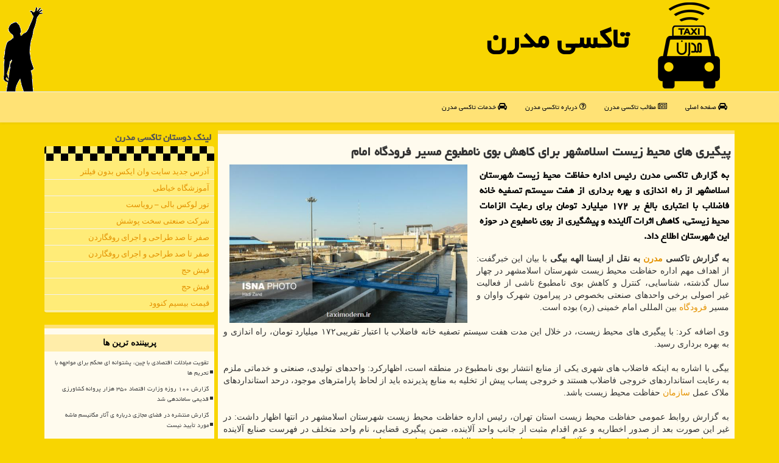

--- FILE ---
content_type: text/html; charset=utf-8
request_url: https://www.taximodern.ir/news20303/%D9%BE%DB%8C%DA%AF%DB%8C%D8%B1%DB%8C-%D9%87%D8%A7%DB%8C-%D9%85%D8%AD%DB%8C%D8%B7-%D8%B2%DB%8C%D8%B3%D8%AA-%D8%A7%D8%B3%D9%84%D8%A7%D9%85%D8%B4%D9%87%D8%B1-%D8%A8%D8%B1%D8%A7%DB%8C-%D9%83%D8%A7%D9%87%D8%B4-%D8%A8%D9%88%DB%8C-%D9%86%D8%A7%D9%85%D8%B7%D8%A8%D9%88%D8%B9-%D9%85%D8%B3%DB%8C%D8%B1-%D9%81%D8%B1%D9%88%D8%AF%DA%AF%D8%A7%D9%87-%D8%A7%D9%85%D8%A7%D9%85
body_size: 13405
content:


<!DOCTYPE html>

<html xmlns="https://www.w3.org/1999/xhtml" dir="rtl" lang="fa">
<head><meta charset="utf-8" /><meta http-equiv="X-UA-Compatible" content="IE=edge" /><meta name="viewport" content="width=device-width, initial-scale=1" /><title>
	پیگیری های محیط زیست اسلامشهر برای كاهش بوی نامطبوع مسیر فرودگاه امام
</title><link href="/css/taximodern.css" rel="stylesheet" /><link rel="shortcut icon" href="/favicon.ico" type="image/x-icon" />
<meta name="twitter:card" content="summary_large_image" /><meta name="twitter:site" content="@taximodern" /><meta property="og:site_name" content="تاکسی مدرن" /><meta property="og:locale" content="fa_IR" /><meta name="theme-color" content="#d3b300" /><meta name="robots" content="index, follow, max-snippet:-1, max-image-preview:large, max-video-preview:-1" /><meta property="og:type" content="website" /><meta property="og:image" content="https://www.taximodern.ir/images/News/9907/taximodern_irB-20303.jpg" /><meta property="og:title" content="پیگیری های محیط زیست اسلامشهر برای كاهش بوی نامطبوع مسیر فرودگاه امام" /><meta property="og:description" content="به گزارش تاكسی مدرن رئیس اداره حفاظت محیط زیست شهرستان اسلامشهر از راه اندازی و بهره برداری از هفت سیستم تصفیه خانه فاضلاب با اعتباری بالغ بر ۱۷۲ میلیارد تومان برای رعایت الزامات محیط زیستی، كاهش اثرات آلاینده و پیشگیری از بوی نامطبوع در حوزه این شهرستان اطلاع داد. : #تاكسی_مدرن , #آلایندگی, #آلاینده, #استاندارد, #تولید" /><link rel="canonical" href="https://www.taximodern.ir/news20303/پیگیری-های-محیط-زیست-اسلامشهر-برای-كاهش-بوی-نامطبوع-مسیر-فرودگاه-امام" /><meta name="twitter:title" content="پیگیری های محیط زیست اسلامشهر برای كاهش بوی نامطبوع مسیر فرودگاه امام" /><meta name="twitter:description" content="به گزارش تاكسی مدرن رئیس اداره حفاظت محیط زیست شهرستان اسلامشهر از راه اندازی و بهره برداری از هفت سیستم تصفیه خانه ف... : #تاكسی_مدرن , #آلایندگی, #آلاینده, #استاندارد, #تولید" /><meta name="twitter:image" content="https://www.taximodern.ir/images/News/9907/taximodern_irB-20303.jpg" /><meta name="twitter:url" content="https://www.taximodern.ir/news20303/پیگیری-های-محیط-زیست-اسلامشهر-برای-كاهش-بوی-نامطبوع-مسیر-فرودگاه-امام" /><meta property="og:url" content="https://www.taximodern.ir/news20303/پیگیری-های-محیط-زیست-اسلامشهر-برای-كاهش-بوی-نامطبوع-مسیر-فرودگاه-امام" /><meta name="description" content="به گزارش تاكسی مدرن رئیس اداره حفاظت محیط زیست شهرستان اسلامشهر از راه اندازی و بهره برداری از هفت سیستم تصفیه خانه فاضلاب با اعتباری بالغ بر ۱۷۲ میلیارد تومان برای رعایت الزامات محیط زیستی، كاهش اثرات آلاینده و پیشگیری از بوی نامطبوع در حوزه این شهرستان اطلاع داد. | تاكسی مدرن | taximodern.ir" /><meta name="keywords" content="پیگیری های محیط زیست اسلامشهر برای كاهش بوی نامطبوع مسیر فرودگاه امام, پیگیری, های, محیط, زیست, اسلامشهر, برای, كاهش, بوی, نامطبوع, مسیر, فرودگاه, امام, آلایندگی, آلاینده, استاندارد, تولید, تاكسی مدرن, taximodern.ir" /></head>
<body>
    <form method="post" action="./پیگیری-های-محیط-زیست-اسلامشهر-برای-كاهش-بوی-نامطبوع-مسیر-فرودگاه-امام" id="form1">
<div class="aspNetHidden">
<input type="hidden" name="__EVENTTARGET" id="__EVENTTARGET" value="" />
<input type="hidden" name="__EVENTARGUMENT" id="__EVENTARGUMENT" value="" />

</div>

<script type="text/javascript">
//<![CDATA[
var theForm = document.forms['form1'];
if (!theForm) {
    theForm = document.form1;
}
function __doPostBack(eventTarget, eventArgument) {
    if (!theForm.onsubmit || (theForm.onsubmit() != false)) {
        theForm.__EVENTTARGET.value = eventTarget;
        theForm.__EVENTARGUMENT.value = eventArgument;
        theForm.submit();
    }
}
//]]>
</script>


<script src="/WebResource.axd?d=pynGkmcFUV13He1Qd6_TZO1l1ei27qfNFyyGWTd3JKiXTqBsisqijYIdZ5WwYX4xYn9EM5DUSQs6PCB3tkY_5Q2&amp;t=638901662248157332" type="text/javascript"></script>


<script src="/ScriptResource.axd?d=D9drwtSJ4hBA6O8UhT6CQlWD3MGCTIj_zrRd_VkzTEVF1qizEYzSUwoFcexYnIak0D9csnYO5FI2u9qst0Erg2r21yku5jH51f_SqT-SYyof1yhlCtmtpIDMBipuj9gVoZYvzvlvCRGIGLmJnHjfeyKebcrMTSdtz58a447DDK81&amp;t=5c0e0825" type="text/javascript"></script>
<script type="text/javascript">
//<![CDATA[
if (typeof(Sys) === 'undefined') throw new Error('ASP.NET Ajax client-side framework failed to load.');
//]]>
</script>

<script src="/ScriptResource.axd?d=JnUc-DEDOM5KzzVKtsL1tQpG2SLV5PbYQ9PsNIT2Irq5g4Q9QElZovezYuru_UTtAa6sYgkpoVz3svJrkPaZMnEjvILEEfXUFtrrPhLVLpHb5e1upmfFJZBKGkgt_8OPfmlY2nUYFEcs8ibI2SryHsHce7w3vS6bCmfpGueDiVaqVj6W9Ycd-D9qidQsiirh0&amp;t=5c0e0825" type="text/javascript"></script>
    <div class="page-head">
        <div class="container">
            <div class="row">
                <div class="col-xs-12">
        <img src="/images/logo-150.png" id="WebsiteLogo" class="img-responsive" alt="تاكسی مدرن" title="تاكسی مدرن" />
        <b id="WebsiteTitle"><a href='/'>تاكسی مدرن</a></b>
                </div>
            </div>
        </div>
    </div>
<nav class="navbar navbar-default">
      <button type="button" class="navbar-toggle collapsed" data-toggle="collapse" data-target="#mobmenuc" aria-expanded="false">
        <span class="sr-only">منو</span>
        <i class="fa fa-bars"></i>
      </button>
    <div id="mobmenuc" class="collapse navbar-collapse container">
      <ul id="aMainpageMenu" class="nav navbar-nav"><li><a href="/" ><i class="fa fa-car"></i> صفحه اصلی</a></li><li><a href="/new"><i class="fa fa-newspaper-o"></i> مطالب تاكسی مدرن</a></li><li><a href="/about"><i class="fa fa-question-circle-o"></i> درباره تاكسی مدرن</a></li><li><a href="/tag/خدمات"><i class="fa fa-car"></i> خدمات تاكسی مدرن</a></li></ul>
    </div>
</nav>
        <div class="container">
            
                
                
                
                
                
    <div class="col-lg-9 col-md-8 col-sm-7 p3">
        <article class="TaxiModencontr" itemscope="" itemtype="https://schema.org/NewsArticle">
        <span id="ContentPlaceHolder1_lblPreTitle" itemprop="alternativeHeadline"></span>
        <h1 id="ContentPlaceHolder1_newsheadline" class="newsheadline" itemprop="name">پیگیری های محیط زیست اسلامشهر برای كاهش بوی نامطبوع مسیر فرودگاه امام</h1>
        <img src="/images/News/9907/taximodern_irB-20303.jpg" id="ContentPlaceHolder1_imgNews" itemprop="image" alt="پیگیری های محیط زیست اسلامشهر برای كاهش بوی نامطبوع مسیر فرودگاه امام" title="پیگیری های محیط زیست اسلامشهر برای كاهش بوی نامطبوع مسیر فرودگاه امام" class="img-responsive col-sm-6 col-xs-12 pull-left" />
        <p id="ContentPlaceHolder1_descriptionNews" itemprop="description" class="col-sm-6 col-xs-12 text-justify p5 descriptionNews">به گزارش تاكسی مدرن رئیس اداره حفاظت محیط زیست شهرستان اسلامشهر از راه اندازی و بهره برداری از هفت سیستم تصفیه خانه فاضلاب با اعتباری بالغ بر ۱۷۲ میلیارد تومان برای رعایت الزامات محیط زیستی، كاهش اثرات آلاینده و پیشگیری از بوی نامطبوع در حوزه این شهرستان اطلاع داد.</p>
        <br />
        <span id="ContentPlaceHolder1_articleBody" itemprop="articleBody" class="divfulldesc"><br/><b>به گزارش تاکسی <a href="https://www.taximodern.ir/tag/مدرن">مدرن</a> به نقل از ایسنا الهه بیگی</b> با بیان این خبرگفت: از اهداف مهم اداره حفاظت محیط زیست شهرستان اسلامشهر در چهار سال گذشته، شناسایی، کنترل و کاهش بوی نامطبوع ناشی از فعالیت غیر اصولی برخی واحدهای صنعتی بخصوص در پیرامون شهرک واوان و مسیر <a href="https://www.taximodern.ir/tag/فرودگاه">فرودگاه</a> بین المللی امام خمینی (ره) بوده است.<br/> <br/>وی اضافه کرد: با پیگیری های محیط زیست، در خلال این مدت هفت سیستم تصفیه خانه فاضلاب با اعتبار تقریبی۱۷۲ میلیارد تومان، راه اندازی و به بهره برداری رسید.<br/> <br/>بیگی با اشاره به اینکه فاضلاب های شهری یکی از منابع انتشار بوی نامطبوع در منطقه است، اظهارکرد: واحدهای تولیدی، صنعتی و خدماتی ملزم به رعایت استانداردهای خروجی فاضلاب هستند و خروجی پساب پیش از تخلیه به منابع پذیرنده باید از لحاظ پارامترهای موجود، درحد استانداردهای ملاک عمل <a href="https://www.taximodern.ir/tag/سازمان">سازمان</a> حفاظت محیط زیست باشد.<br/> <br/>به گزارش روابط عمومی حفاظت محیط زیست استان تهران، رئیس اداره حفاظت محیط زیست شهرستان اسلامشهر در انتها اظهار داشت: در غیر این صورت بعد از صدور اخطاریه و عدم اقدام مثبت از جانب واحد آلاینده، ضمن پیگیری قضایی، نام واحد متخلف در فهرست صنایع آلاینده شهرستان درج و مشمول پرداخت عوارض آلایندگی مبحث ماده ۳۸ قانون مالیات بر ارزش افزوده خواهد شد.<br/> <br/><br/><br/><br/></span>
        
                    <meta content="https://www.taximodern.ir/news20303/پیگیری-های-محیط-زیست-اسلامشهر-برای-كاهش-بوی-نامطبوع-مسیر-فرودگاه-امام">
                    <meta itemprop="image" content="https://www.taximodern.ir/images/News/9907/taximodern_irB-20303.jpg">
                    <meta itemprop="author" content="تاكسی مدرن">
<script type="application/ld+json">
{"@context": "https://schema.org/",
"@type": "CreativeWorkSeries",
"name": "پیگیری های محیط زیست اسلامشهر برای كاهش بوی نامطبوع مسیر فرودگاه امام",
"aggregateRating": {
"@type": "AggregateRating",
"bestRating": "5","worstRating": "0",
"ratingValue": "5.0",
"ratingCount": "2303"}}
</script>
                    <div id="divnewsdetails">
                            <div class="col-sm-6 p5">
                                <i class="fa fa-calendar-check-o" title="تاریخ انتشار"></i><span id="pubDate">1399/07/08</span>
                                <div class="divmid pltab">
                                    <i class="fa fa-clock-o" title="زمان انتشار"></i><span id="pubTime">23:48:43</span>
                                </div>
                            </div>
                            <div class="col-sm-3 col-xs-6 p5">
                                <i class="fa fa-star" title="امتیاز"></i><span id="ratingValue">5.0</span> از 5
                            </div>
                            <div class="col-sm-3 col-xs-6 p5">
                                <i class="fa fa-eye" title="بازدید"></i><span id="ratingCount">2303</span>
                            </div>
                        <div class="clearfix"></div>
                    </div>
            
            
            <span id="ContentPlaceHolder1_metaPublishdate"><meta itemprop="datePublished" content="2020-9-29"></span>
      <div id="divtags">
        <span id="ContentPlaceHolder1_lblTags"><i class='fa fa-tags'></i> تگهای خبر: <a href='/tag/آلایندگی' target='_blank'>آلایندگی</a> ,  <a href='/tag/آلاینده' target='_blank'>آلاینده</a> ,  <a href='/tag/استاندارد' target='_blank'>استاندارد</a> ,  <a href='/tag/تولید' target='_blank'>تولید</a></span>
            <script type="text/javascript">
//<![CDATA[
Sys.WebForms.PageRequestManager._initialize('ctl00$ContentPlaceHolder1$ScriptManager1', 'form1', ['tctl00$ContentPlaceHolder1$UpdatePanel2','ContentPlaceHolder1_UpdatePanel2','tctl00$ContentPlaceHolder1$UpdatePanel1','ContentPlaceHolder1_UpdatePanel1'], [], [], 90, 'ctl00');
//]]>
</script>

        </div>
            <div id="ContentPlaceHolder1_UpdateProgress2" style="display:none;">
	
                    <div class="divajax" title="چند لحظه صبر کنید"><i class="fa fa-spinner fa-lg fa-refresh"></i></div>
                
</div>
        <div id="ContentPlaceHolder1_UpdatePanel2">
	
                <div class="clearfix"></div>
                <div id="divdoyoulikeit">
                    <div class="col-sm-6 p5">
                    <div class="divmid"><i class="fa fa-question-circle"></i> این پست تاکسی مدرن را می پسندید؟</div>
                    <div class="divmid pltabs">
                        <a id="ContentPlaceHolder1_IBLike" title="بله، می پسندم" class="btn btn-sm btn-warning" href="javascript:__doPostBack(&#39;ctl00$ContentPlaceHolder1$IBLike&#39;,&#39;&#39;)"><i class="fa fa-check-circle"></i></a></div>
                    <div class="divmid pltab">
                        <span id="ContentPlaceHolder1_lblScorePlus" title="یک نفر این مطلب را پسندیده است" class="fontsmaller cgray">(1)</span>
                    </div>
                    <div class="divmid">
                        <a id="ContentPlaceHolder1_IBDisLike" title="خیر، نمی پسندم" class="btn btn-sm btn-warning" href="javascript:__doPostBack(&#39;ctl00$ContentPlaceHolder1$IBDisLike&#39;,&#39;&#39;)"><i class="fa fa-times-circle"></i></a></div>
                     <div class="divmid">
                        <span id="ContentPlaceHolder1_lblScoreMinus" title="هنوز شخصی به این مطلب رای منفی نداده است" class="fontsmaller cgray">(0)</span>
                    </div>
                    </div>
                    <div class="col-sm-6 p5 mshare text-left">
                        <a href="tg://msg?text=پیگیری های محیط زیست اسلامشهر برای كاهش بوی نامطبوع مسیر فرودگاه امام  http://www.taximodern.ir/news20303/%D9%BE%DB%8C%DA%AF%DB%8C%D8%B1%DB%8C-%D9%87%D8%A7%DB%8C-%D9%85%D8%AD%DB%8C%D8%B7-%D8%B2%DB%8C%D8%B3%D8%AA-%D8%A7%D8%B3%D9%84%D8%A7%D9%85%D8%B4%D9%87%D8%B1-%D8%A8%D8%B1%D8%A7%DB%8C-%D9%83%D8%A7%D9%87%D8%B4-%D8%A8%D9%88%DB%8C-%D9%86%D8%A7%D9%85%D8%B7%D8%A8%D9%88%D8%B9-%D9%85%D8%B3%DB%8C%D8%B1-%D9%81%D8%B1%D9%88%D8%AF%DA%AF%D8%A7%D9%87-%D8%A7%D9%85%D8%A7%D9%85" id="ContentPlaceHolder1_aae" class="maae" target="_blank" rel="nofollow" title="اشتراک این مطلب در تلگرام"><span class="fa-stack"><i class="fa fa-circle fa-stack-2x clgray"></i><i class="fa fa-paper-plane-o fa-stack-1x cwhite"></i></span></a>
                        <a href="https://www.facebook.com/sharer.php?u=http://www.taximodern.ir/news20303/%D9%BE%DB%8C%DA%AF%DB%8C%D8%B1%DB%8C-%D9%87%D8%A7%DB%8C-%D9%85%D8%AD%DB%8C%D8%B7-%D8%B2%DB%8C%D8%B3%D8%AA-%D8%A7%D8%B3%D9%84%D8%A7%D9%85%D8%B4%D9%87%D8%B1-%D8%A8%D8%B1%D8%A7%DB%8C-%D9%83%D8%A7%D9%87%D8%B4-%D8%A8%D9%88%DB%8C-%D9%86%D8%A7%D9%85%D8%B7%D8%A8%D9%88%D8%B9-%D9%85%D8%B3%DB%8C%D8%B1-%D9%81%D8%B1%D9%88%D8%AF%DA%AF%D8%A7%D9%87-%D8%A7%D9%85%D8%A7%D9%85" id="ContentPlaceHolder1_aaf" class="maaf" target="_blank" rel="nofollow" title="اشتراک این مطلب در فیسبوک"><span class="fa-stack"><i class="fa fa-circle fa-stack-2x clgray"></i><i class="fa fa-facebook-f fa-stack-1x cwhite"></i></span></a>
                        <a href="https://twitter.com/share?url=http://www.taximodern.ir/news20303/%D9%BE%DB%8C%DA%AF%DB%8C%D8%B1%DB%8C-%D9%87%D8%A7%DB%8C-%D9%85%D8%AD%DB%8C%D8%B7-%D8%B2%DB%8C%D8%B3%D8%AA-%D8%A7%D8%B3%D9%84%D8%A7%D9%85%D8%B4%D9%87%D8%B1-%D8%A8%D8%B1%D8%A7%DB%8C-%D9%83%D8%A7%D9%87%D8%B4-%D8%A8%D9%88%DB%8C-%D9%86%D8%A7%D9%85%D8%B7%D8%A8%D9%88%D8%B9-%D9%85%D8%B3%DB%8C%D8%B1-%D9%81%D8%B1%D9%88%D8%AF%DA%AF%D8%A7%D9%87-%D8%A7%D9%85%D8%A7%D9%85&text=پیگیری های محیط زیست اسلامشهر برای كاهش بوی نامطبوع مسیر فرودگاه امام" id="ContentPlaceHolder1_aat" class="maat" target="_blank" rel="nofollow" title="اشتراک این مطلب در توئیتر"><span class="fa-stack"><i class="fa fa-circle fa-stack-2x clgray"></i><i class="fa fa-stack-1x cwhite">X</i></span></a>
                        <a href="https://pinterest.com/pin/create/link/?url=http://www.taximodern.ir/news20303/%D9%BE%DB%8C%DA%AF%DB%8C%D8%B1%DB%8C-%D9%87%D8%A7%DB%8C-%D9%85%D8%AD%DB%8C%D8%B7-%D8%B2%DB%8C%D8%B3%D8%AA-%D8%A7%D8%B3%D9%84%D8%A7%D9%85%D8%B4%D9%87%D8%B1-%D8%A8%D8%B1%D8%A7%DB%8C-%D9%83%D8%A7%D9%87%D8%B4-%D8%A8%D9%88%DB%8C-%D9%86%D8%A7%D9%85%D8%B7%D8%A8%D9%88%D8%B9-%D9%85%D8%B3%DB%8C%D8%B1-%D9%81%D8%B1%D9%88%D8%AF%DA%AF%D8%A7%D9%87-%D8%A7%D9%85%D8%A7%D9%85" id="ContentPlaceHolder1_aag" class="maag" target="_blank" rel="nofollow" title="اشتراک این مطلب در پینترست"><span class="fa-stack"><i class="fa fa-circle fa-stack-2x clgray"></i><i class="fa fa-pinterest-p fa-stack-1x cwhite"></i></span></a>
                        <a href="https://www.linkedin.com/shareArticle?mini=true&url=http://www.taximodern.ir/news20303/%D9%BE%DB%8C%DA%AF%DB%8C%D8%B1%DB%8C-%D9%87%D8%A7%DB%8C-%D9%85%D8%AD%DB%8C%D8%B7-%D8%B2%DB%8C%D8%B3%D8%AA-%D8%A7%D8%B3%D9%84%D8%A7%D9%85%D8%B4%D9%87%D8%B1-%D8%A8%D8%B1%D8%A7%DB%8C-%D9%83%D8%A7%D9%87%D8%B4-%D8%A8%D9%88%DB%8C-%D9%86%D8%A7%D9%85%D8%B7%D8%A8%D9%88%D8%B9-%D9%85%D8%B3%DB%8C%D8%B1-%D9%81%D8%B1%D9%88%D8%AF%DA%AF%D8%A7%D9%87-%D8%A7%D9%85%D8%A7%D9%85&title=پیگیری های محیط زیست اسلامشهر برای كاهش بوی نامطبوع مسیر فرودگاه امام" id="ContentPlaceHolder1_aac" class="maac" target="_blank" rel="nofollow" title="اشتراک این مطلب در لینکدین"><span class="fa-stack"><i class="fa fa-circle fa-stack-2x clgray"></i><i class="fa fa-linkedin fa-stack-1x cwhite"></i></span></a>
                        <a href="/rss/" id="ContentPlaceHolder1_aar" class="maar" target="_blank" title="اشتراک مطالب به وسیله فید rss"><span class="fa-stack"><i class="fa fa-circle fa-stack-2x clgray"></i><i class="fa fa-rss fa-stack-1x cwhite"></i></span></a>
                    </div>
               </div>
                <div class="clearfix"></div>
                <br />
                
                
                    
            
</div>
       <div class="newsothertitles">
            <span class="glyphicon glyphicon-time"></span> تازه ترین مطالب مرتبط
        </div>
        <div class="hasA">
            
            <ul class="ulrelated">
                    <li><a href='/news33502/ایران-دنبال-پول-های-گمشده-شرکت-سرمایه-گذاری-های-خارجی-فعال-می-شود' title='1404/08/10  12:46:04' class="aothertitles">ایران دنبال پول های گمشده شرکت سرمایه گذاری های خارجی فعال می شود</a></li>
                
                    <li><a href='/news33483/مدیریت-ریسک-در-زنجیره-تامین' title='1404/08/06  11:23:28' class="aothertitles">مدیریت ریسک در زنجیره تامین</a></li>
                
                    <li><a href='/news33479/نقشه-راه-جدید-وزارت-اقتصاد-برای-رشد-۸-درصدی-و-عدالت-مالی' title='1404/08/06  09:34:23' class="aothertitles">نقشه راه جدید وزارت اقتصاد برای رشد ۸ درصدی و عدالت مالی</a></li>
                
                    <li><a href='/news33466/انگلیس-دو-زیرمجموعه-غول-نفتی-روسیه-را-از-تحریم-معاف-کرد' title='1404/08/03  11:39:46' class="aothertitles">انگلیس دو زیرمجموعه غول نفتی روسیه را از تحریم معاف کرد</a></li>
                </ul>
        </div>
       <div class="newsothertitles">
            <i class="fa fa-comments-o"></i> نظرات بینندگان در مورد این مطلب
        </div>
            <div class="text-right p5">
                
                
            </div>
        <div id="divycommenttitle">
            <i class="fa fa-smile-o fa-lg"></i> لطفا شما هم <span class="hidden-xs">در مورد این پست تاکسی مدرن</span> نظر دهید
        </div>
        <div class="clearfix"></div>
        <div id="divycomment">
            <div id="ContentPlaceHolder1_UpdatePanel1">
	
                <div class="col-sm-6 col-xs-12 p5">
                    <div class="input-group">
                        <div class="input-group-addon">
                            <i class="fa fa-user-circle-o"></i>
                        </div>
                        <input name="ctl00$ContentPlaceHolder1$txtName" type="text" id="ContentPlaceHolder1_txtName" class="form-control" placeholder="نام" />
                    </div>

                </div>
                <div class="col-sm-6 col-xs-12 p5">
                    <div class="input-group">
                        <div class="input-group-addon">
                            <i class="fa fa-at"></i>
                        </div>
                    <input name="ctl00$ContentPlaceHolder1$txtEmail" type="text" id="ContentPlaceHolder1_txtEmail" class="form-control" placeholder="ایمیل" />
                    </div>
                </div>
                <div class="clearfix"></div>
                <div class="col-xs-12 p5">
                    <div class="input-group">
                        <div class="input-group-addon">
                            <i class="fa fa-align-right"></i>
                        </div>
                    <textarea name="ctl00$ContentPlaceHolder1$txtMatn" rows="4" cols="20" id="ContentPlaceHolder1_txtMatn" class="form-control">
</textarea></div>
                    </div>

                <div class="clearfix"></div>
                    <div class="col-sm-3 col-xs-4 p5" title="سوال امنیتی برای تشخیص اینکه شما ربات نیستید">
                    <div class="input-group">
                        <div class="input-group-addon">
                            <i class="fa fa-question-circle-o"></i>
                        </div>
                    <input name="ctl00$ContentPlaceHolder1$txtCaptcha" type="text" maxlength="2" id="ContentPlaceHolder1_txtCaptcha" class="form-control" /></div>
                    </div>

                    <div class="col-sm-8 col-xs-5 text-right text-info p85" title="سوال امنیتی برای تشخیص اینکه شما ربات نیستید"><span id="ContentPlaceHolder1_lblCaptcha"> = ۲ بعلاوه ۱</span></div>
                <div class="clearfix"></div>
                <div class="col-xs-12 p5">
                    <div class="divmid">
                        <a id="ContentPlaceHolder1_btnSendComment" class="btn btn-warning btn-sm" href="javascript:__doPostBack(&#39;ctl00$ContentPlaceHolder1$btnSendComment&#39;,&#39;&#39;)"><i class="fa fa-send-o"></i> ارسال کامنت شما</a></div>
                    <div class="divmid"><span id="ContentPlaceHolder1_lblMSGComment"></span></div>
                    
                    
                    
                </div>
                
</div>
            <div id="ContentPlaceHolder1_UpdateProgress1" style="display:none;">
	
                    <div class="p5"><i class="fa fa-spinner fa-refresh fa-lg"></i></div>
                
</div>
        </div>
            <div class="clearfix"></div>
        </article>
    </div>

    <div class="col-lg-3 col-md-4 col-sm-5 p3">
                <h4 id="ContentPlaceHolder1_divLinksTitle" class="bolds">لینک دوستان تاكسی مدرن</h4>
            <div class="panel panel-warning">
                <div class="panel-body divlinks">
                    
                    
                    
                            <a title='آدرس جدید سایت وان ایکس بدون فیلتر' href='https://1x-iran.com' target="_blank">آدرس جدید سایت وان ایکس بدون فیلتر</a>
                        
                            <a title='آموزش خیاطی ترمه سرا' href='https://www.termehsara.com/' target="_blank">آموزشگاه خیاطی</a>
                        
                            <a title='تور لوکس بالی – رویاست' href='https://royast.net/tours/تور-بالی/' target="_blank">تور لوکس بالی – رویاست</a>
                        
                            <a title='شرکت صنعتی سخت پوشش' href='https://www.sakhtpooshesh.com/' target="_blank">شرکت صنعتی سخت پوشش</a>
                        
                            <a title='صفر تا صد طراحی و اجرای روفگاردن' href='https://www.sorenbam.ir' target="_blank">صفر تا صد طراحی و اجرای روفگاردن</a>
                        
                            <a title='صفر تا صد طراحی و اجرای روفگاردن' href='https://www.sorenbam.ir' target="_blank">صفر تا صد طراحی و اجرای روفگاردن</a>
                        
                            <a title='فیش حج' href='https://fishehaj.com' target="_blank">فیش حج</a>
                        
                            <a title='فیش حج' href='https://www.xn--rgbbu5cx6b.com' target="_blank">فیش حج</a>
                        
                            <a title='قیمت بیسیم کنوود' href='https://rahabisim.com/category/محصولات/بیسیم-کنوود/' target="_blank">قیمت بیسیم کنوود</a>
                        
                </div>
            </div>
    <div class="nav-leftBS">
                            <div>
                            
                            
                            
                            </div>
                            <div>
                            <div class="lefttitles" id="dtMostVisited"><b><span id="pMostVisited"><i class="fa fa-plus-square-o"></i></span>پربیننده ترین ها</b></div>
                            
                                <ul id="uMostVisited">
                                    
                                            <li><a href='/news33176/تقویت-مبادلات-اقتصادی-با-چین-پشتوانه-ای-محکم-برای-مواجهه-با-تحریم-ها' title='1404/06/12  09:50:51'>تقویت مبادلات اقتصادی با چین، پشتوانه ای محکم برای مواجهه با تحریم ها</a></li>
                                        
                                            <li><a href='/news33439/گزارش-۱۰۰-روزه-وزارت-اقتصاد-۳۵۰-هزار-پروانه-کشاورزی-قدیمی-ساماندهی-شد' title='1404/07/28  10:56:18'>گزارش ۱۰۰ روزه وزارت اقتصاد ۳۵۰ هزار پروانه کشاورزی قدیمی ساماندهی شد</a></li>
                                        
                                            <li><a href='/news33158/گزارش-منتشره-در-فضای-مجازی-درباره-ی-آثار-مکانیسم-ماشه-مورد-تأیید-نیست' title='1404/06/08  11:31:22'>گزارش منتشره در فضای مجازی درباره ی آثار مکانیسم ماشه مورد تأیید نیست</a></li>
                                        
                                            <li><a href='/news33132/پرداخت-وام-اشتغال-قانون-بودجه-گام-کلیدی-برای-رونق-تولید-و-کاهش-فقر' title='1404/06/03  10:06:05'>پرداخت وام اشتغال قانون بودجه، گام کلیدی برای رونق تولید و کاهش فقر</a></li>
                                        
                                </ul>
                                <br />
                            </div>
                            <div>
                            <div class="lefttitles" id="dtMostDiscussion"><b><span id="pMostDiscussion"><i class="fa fa-plus-square-o"></i></span>پربحث ترین ها</b></div>
                            
                                <ul id="uMostDiscussion">
                                    
                                            <li><a href='/news33505/دستور-دادگاه-های-آمریکا-برای-ادامه-پرداخت-کوپن-غذا' title='1404/08/11  12:06:37'>دستور دادگاه های آمریکا برای ادامه پرداخت کوپن غذا</a></li>
                                        
                                            <li><a href='/news33502/ایران-دنبال-پول-های-گمشده-شرکت-سرمایه-گذاری-های-خارجی-فعال-می-شود' title='1404/08/10  12:46:04'>ایران دنبال پول های گمشده شرکت سرمایه گذاری های خارجی فعال می شود</a></li>
                                        
                                            <li><a href='/news33496/قیمت-جهانی-طلا-امروز-۱۴۰۴-۸-۹' title='1404/08/09  12:32:39'>قیمت جهانی طلا امروز ۱۴۰۴، ۸، ۹</a></li>
                                        
                                            <li><a href='/news33494/تورم-مهر-38-و-نه-دهم-درصد-شد-تورم-نقطه-ای-48-و-شش-دهم-درصد' title='1404/08/08  12:13:50'>تورم مهر 38 و نه دهم درصد شد تورم نقطه ای 48 و شش دهم درصد</a></li>
                                        
                                </ul>
                                <br />
                            </div>
                            <div>
                            <div class="lefttitles" id="dtMostNews"><b><span id="pMostNews"><i class="fa fa-plus-square-o"></i></span>جدیدترین ها</b></div>
                            
                                <ul id="uMostNews">
                                    
                                            <li><a href='/news33505/دستور-دادگاه-های-آمریکا-برای-ادامه-پرداخت-کوپن-غذا' title='1404/08/11  12:06:37'>دستور دادگاه های آمریکا برای ادامه پرداخت کوپن غذا</a></li>
                                        
                                            <li><a href='/news33502/ایران-دنبال-پول-های-گمشده-شرکت-سرمایه-گذاری-های-خارجی-فعال-می-شود' title='1404/08/10  12:46:04'>ایران دنبال پول های گمشده شرکت سرمایه گذاری های خارجی فعال می شود</a></li>
                                        
                                            <li><a href='/news33496/قیمت-جهانی-طلا-امروز-۱۴۰۴-۸-۹' title='1404/08/09  12:32:39'>قیمت جهانی طلا امروز ۱۴۰۴، ۸، ۹</a></li>
                                        
                                            <li><a href='/news33494/تورم-مهر-38-و-نه-دهم-درصد-شد-تورم-نقطه-ای-48-و-شش-دهم-درصد' title='1404/08/08  12:13:50'>تورم مهر 38 و نه دهم درصد شد تورم نقطه ای 48 و شش دهم درصد</a></li>
                                        
                                            <li><a href='/news33487/چین-در-افزایش-ذخیره-سازی-زیرزمینی-گاز-اول-شد' title='1404/08/07  10:46:42'>چین در افزایش ذخیره سازی زیرزمینی گاز اول شد</a></li>
                                        
                                            <li><a href='/news33483/مدیریت-ریسک-در-زنجیره-تامین' title='1404/08/06  11:23:28'>مدیریت ریسک در زنجیره تامین</a></li>
                                        
                                            <li><a href='/news33479/نقشه-راه-جدید-وزارت-اقتصاد-برای-رشد-۸-درصدی-و-عدالت-مالی' title='1404/08/06  09:34:23'>نقشه راه جدید وزارت اقتصاد برای رشد ۸ درصدی و عدالت مالی</a></li>
                                        
                                            <li><a href='/news33474/سیستمی-شدن-و-نظام-های-خود-کنترلی-در-دستور-کار-نظام-مالیاتی-کشور' title='1404/08/05  09:29:31'>سیستمی شدن و نظام های خود کنترلی در دستور کار نظام مالیاتی کشور</a></li>
                                        
                                            <li><a href='/news33468/ابلاغ-برنامه-وزارت-اقتصاد-برای-رشد-عدالت-محور-با-8-اولویت-راهبردی' title='1404/08/04  12:40:17'>ابلاغ برنامه وزارت اقتصاد برای رشد عدالت محور با 8 اولویت راهبردی</a></li>
                                        
                                            <li><a href='/news33466/انگلیس-دو-زیرمجموعه-غول-نفتی-روسیه-را-از-تحریم-معاف-کرد' title='1404/08/03  11:39:46'>انگلیس دو زیرمجموعه غول نفتی روسیه را از تحریم معاف کرد</a></li>
                                        
                                </ul>
                                <br />
                            </div>
    </div>

            <img src="/images/taxi-left-3.png" class="img-responsive" alt="تاکسی مدرن" title="تاکسی مدرن" />

                <h4 id="ContentPlaceHolder1_divTagsTitle" class="bolds">تگهای تاكسی مدرن</h4>
            <div class="panel panel-warning">
                <div class="panel-body divtags">
                    
                    
                            <a class='fontmedium' href='/tag/سازمان' target="_blank">سازمان </a>
                        
                            <a class='fontmedium' href='/tag/تولید' target="_blank">تولید </a>
                        
                            <a class='fontmedium' href='/tag/خدمات' target="_blank">خدمات </a>
                        
                            <a class='fontmedium' href='/tag/شركت' target="_blank">شركت </a>
                        
                            <a class='fontmedium' href='/tag/رپورتاژ' target="_blank">رپورتاژ </a>
                        
                            <a class='fontmedium' href='/tag/شهردار' target="_blank">شهردار </a>
                        
                            <a class='fontmedium' href='/tag/آموزش' target="_blank">آموزش </a>
                        
                            <a class='fontmedium' href='/tag/شهرداری' target="_blank">شهرداری </a>
                        
                </div>
            </div>
    </div>
    <div class="clearfix"></div>
    <div id="difooter">
        
        <div class="col-sm-4">
        </div>
        <div class="col-sm-4 p5">
            <a href="/new/"><i class="fa fa-newspaper-o"></i> صفحه اخبار</a>
        </div>
        <div class="col-sm-4 p5 text-left">
            <a href="/"><i class="fa fa-reply"></i> بازگشت به صفحه اصلی</a>
        </div>
        <div class="clearfix"></div>
        </div>
        
        
        
        
        

            <div id="divtoppage"><a href="#top" title="بالای صفحه"><i class="fa fa-arrow-up fa-2x"></i></a></div>
        </div>
        <div id="divfoot">
            <div class="container">
                <div class="row">
                    <div id="divfootr" class="col-lg-7 col-md-6">
                        <div id="divCopyRights" class="p3 bgo"><i class='fa fa-copyright'></i> taximodern.ir - حقوق مادی و معنوی سایت تاكسی مدرن محفوظ است</div>
                        <div id="divWebFooterDesc" class="bgo p3"><h3>تاكسی مدرن</h3><p>سفارش آنلاین تاکسی مدرن</p><p>تاکسی مدرن، همراه هوشمند شما در سفرهای شهری</p></div>
                    </div>
                    <div id="divfootl" class="col-lg-5 col-md-6 p3">
                        <div id="divfooterpages" class="col-xs-12 p3 bgo"><i class='fa fa-car'></i> صفحات تاكسی مدرن</div>
                        <div id="aMainpageFooter" class="divfootl2 col-xs-12"><a title="تماس با تاكسی مدرن" href="/">درباره ما</a><a title="بک لینک و رپورتاژآگهی معتبر" href="/adv">بک لینک و رپورتاژآگهی معتبر</a><a href="/new">آرشیو تاكسی مدرن</a></div>
                    </div>
                </div>

            </div>
        </div>
        <script src="/js/JQ_BT.js"></script>
        

        
        
        
        
        
    
<div class="aspNetHidden">

	<input type="hidden" name="__VIEWSTATEGENERATOR" id="__VIEWSTATEGENERATOR" value="B953A919" />
	<input type="hidden" name="__VIEWSTATEENCRYPTED" id="__VIEWSTATEENCRYPTED" value="" />
	<input type="hidden" name="__EVENTVALIDATION" id="__EVENTVALIDATION" value="dOIKRg1MA+sde3bbXxgHE9B0fLF5GQAWqX/eJmOLDx71RZZyuSNqek2+0dLuyf4RqPHtxIUtMCzDyoOiuQ8NZcJUvZebZOKkzKu2kYkpN4MD79lC/mC6lGIUBUbjI1AsdwxmfCXYDFWHIjia99/m98qiXtStYc+QhNIsHkyS0RJ3/QgYPIg2FgCFSa7/xWR2nq7VXWLmVbHuFVQf0kIeBTGsHddO8aUw2ScEX7qgumqp3SH/COGo5gZlTNS4vP3l" />
</div>

<script type="text/javascript">
//<![CDATA[
Sys.Application.add_init(function() {
    $create(Sys.UI._UpdateProgress, {"associatedUpdatePanelId":"ContentPlaceHolder1_UpdatePanel2","displayAfter":10,"dynamicLayout":true}, null, null, $get("ContentPlaceHolder1_UpdateProgress2"));
});
Sys.Application.add_init(function() {
    $create(Sys.UI._UpdateProgress, {"associatedUpdatePanelId":"ContentPlaceHolder1_UpdatePanel1","displayAfter":500,"dynamicLayout":true}, null, null, $get("ContentPlaceHolder1_UpdateProgress1"));
});
//]]>
</script>
<input type="hidden" name="__VIEWSTATE" id="__VIEWSTATE" value="ksoCt8kcZA8Ye0j/ygJ3LohfPLwSDkk8Ge5bqV6ad6GkZMwl1K3h5BgBG5lh4pF1jHTQ6vC50XO1XBlEyENiKa4gfL7pF3jBCylvTwuJd0pfYO3MWRsJE5+ieiOg5eF8wGhNxTQaV01t4WXfbYeXyQb4x6R0wIGX41NE1GUxF0WpjWtD8xCGGXQDfCVewdHSDqNM/Uof0bV+LRTeRBNzEyy32Pmb3OIMHXCGfsiXmQoH4GmjUeJZcOjYdIJVOvYsKmAwwZ++hXzg42623WwHmc2cpKp3BQ40BNfIVuJW9HbiKNiVDy9AFNn+XJvV5jUhkYQ61gsMOMMrbazhRyH2DFCy2wtKajTNjpcN/VA1w9aaQO/jByOfxWSIG9AhUEhWnnjx/97XqMKYikA9FLqWgL1hDKtwSFxuLT00Qkw2+AgPvvF2HmEW8n9hQ42pfbWj6lyDNutXyBIXcFKvWgcsCKOf0fyNIDNJXbnog3Yyn9Z/1hPLkJ5l01IBbBzr7Vvb7tUHDj7m/3hmlW+oywp5UweIN+b6xKjnWiPgbx5o15B0xCuPWSjfufDWHyB3HdCZ2voo/BpdpFYT9qOMTanAZmL1HOoUSSirA4ZLThvshKWpf3zz1zBkriS7N6cBV6Q6TfBjDDBR8S7PYUGzHxaU9/pz9A6v+EHstazimdar1808Pzam625Xe3C/TzDc3WWLOH9iJlJMDVpcMNNLtd5GB8QIB5uEFdihIQsm4ZgZIQGnkIZO2kK3udxulgCrDo/sw+Un4HkneAJaFsnVMc+iHLZeb7k8eVLFilCIpu9e5XUwD5vCq08x8KsvZy5Pn4lGSGEjXZQaS5Xf977RwZEi/yJjbw6JvsciGzvMbRmknF9bX+1/2T/RJ9qtAQRQRLJkAF+P3Cp9b26F1SOotQ7h3in+wtKv2pe2w1R90fdO2fn7WCTydFYO3jI0D6umYdwzpdDqknhF/uWBnofdcS9IHf+6RFFwAh9LjzKKXfiQM4LEAJq//FBT9YnBXo8TuIEpMqt/w1tywjNzf69Aa/WvTjRu1EmYcxBD4mqHjgqfEd17miC9Cr9SWCcVgc6E8kzRw/HVsazlYXE0RJ8ko7/nNh2gV0Eaclsr8/d0ecawXlVFnyBAEtvEBW09EKMJgFTUihnwoGmML+otstOf0JZ4yPtq7R+hh+C3PEj/lYtfsY1cOoh95pchrx03qGNkNUYRPpZm/3bVi3gL3nN291zAIzqOkqbwypwC7QU89Fy3+OPu/f6Sddj6JeJy1uo+zmOZ/9BSFyRvK7vzDr+3cY+j/5UvUXNZrvvMrDV/cw5wkbdJBXnkDY5cd7+ULWGQHQXAM3e2FuJHxvVzGbPAjC2+Vtu5S8xn3ZjvkT2ima4VEInBiNKSsX77kX30+FNdUZV3F2W9JV3ohm+Q2Riojf/aDq0NcDLVDSlIODMFanFvr/e3af0FKiG+uBkRuSOnT04NH6udWBS9CLQ5g21/bgdLYDCZQkalD/FsO8V6pv0I4pGFLXcMo5w3N31++WwwBi8FbNyj406oWuo8BID0u/NC7PvN3TucTwRzgFyo7BiM2xjzatF4FiKlsT5I6obB9rEuOMYR/n4N3QPg7a9bI3gpCdjUJBmn8t48SrWUivgwT/fgEK+KlkGeQsoLWiNVWFHEPq0zFIipMRI+0Dzv0lu8jwQOewep0G4A9fADoVg48OTaJ9MFTLb5/drUOlgdZU7vIAQpvFMfHJe3YTD++pdRj9wDeG8R91+DeVzSFyCY/rJU/QdI15fsZ9v4asAFTd3C06yQUcJ1xgZaMotvTOuLfUjJUDg1ERFVfNYZSwDZZa9kpGb5W1NPFbK+2fjYgu79w+8n1BSd0zPJz/zXsi6OEvceFP3+f65/lrOuNhPhgY/KF60A/FyiqIqfPFtFr2OgH1xGeaf7VZHwyKXgiP8/8f/q3fQoKRv868I/rftL184S+7S3n7u0jJdfbK/pZPH3OOSSFh8/3ZWhGI5OwxOERtJ3NlMQKzuNOx7z7Urgeu2ARPiI58CbI/FYfynPWXTrsiBlXWD8fZWGG69jALBky4x7x0i4/3L7/pBrOpLPrBhv2mC9G2zNQ8AAfGB6W5IXKk9CS6ZCL3eL4yrJNpx57Agt7eJg04cY20DKwB3SL5doXUJIo9gr4tLzg2P4Pt45J5bKQ5ZwYTIAultuhaAlNHEojnaCYRJab+ihcadUutK5S+jOCAzylwFXMVEnbaew+KWZR3YFhMVgJh5bSklX/pgBm1vKyeS7eIABYFevkeLUQR9k3HVwX/Rz6EMdH10NbRt103TW5W6xmLj8PdTyrsXlH3mC3e5+kk3Ko3tDk6VpiL5qkOwKFU/3d17pDujMFTnS3q+XUPrnW3vcHNlKiMe7NVl34ShXFk51XiiFobKroNNiqLHf9L7ZIvjoLm/RKgJ6iuQnhmGXWG266d6MJUUGkerJC3TW0892805j5FsaQqeN5yguTqNrudobfFuh4GoMBFrdCyaUZO/ScZ86rO1YW7+umQE+MnEJVIi2goTeAaSh/xZ5vo+LijoCCzeh7m+N+dvk7EleLwZ4ILbpdE7jGXIhrVkMGkqJyE4mXduu785Q5kEjSpBsx0//VS6W0PnlYyQNU4i7S1RhjgAWaXW0+DHg/v5JDJ8I/LTiQ/cLO4S4+XzXs2Xa+w55p8iQvASuaW+O+nMBb6VsLoawOVPTMPNFPQQ+yHFEUmRiMZSk99RmR1KFEH4hTliC70ZgLvSfxiBjhoGg1uOBHQRkrejMKhOJSXhf1aU1IMSp2Wk+qZ53OITgB+FUtABY/gFkUMCPIOIFgWaRWxm0sVxvI0GGwBZC4aKei+yyR96yLqpqSKcsypVGghC/Lz/CjPltHI0QXPexl2nnGNxwj2kkmGwvqro6jBJA0RxebqHAZQ3bGd+j5YVvKp8iEP5fZznsE04KAdH3LYUow2N0qgpTaqvjC1DpHxi/dy3sLXgNMx/vkXcE4GM2OYg2Fb/pC8WucQ2svrQGJCfXFCw+VkPDnIbIoY/S9BY/DwYTMw01suvXOY0XnlpcnIcfMrL4RA34X37hBdaLu2Q5NcF55wrv8GPxWwaVyIJ8dpIFzSfLbuwcQI/Merjf1CG3L0mNieHLrcd7d0Ix+vygeQQEEglY4vaH8cldKQTZv6eyNKj/Y82deiOewaOL2dbTKU1eDTb9cN0FBdoYiEtiAi9dNpKvvpODDD1j6CMZJ5OQiaZLU8Z2lhRPDm+qfDQ2E4F3JqfEgWCCUMpVUmRVxVGnxmVV4eFfo3S4W6N70r6OJvVr6Qzo/TU2eKvLG/cYT3v6vLp+1ZzL1iKyyh3xOm0BXCQ5QH4JZJg1VnUactfdUrYEkIOWq/tmJQTHGwrZIPhwE0i10mM0e0fV1kpgjq95wSt5sPVF3YV3as3R5Mi6lfJIlIOyWPDvm1tVRBTGChRBKhMs5ak8aGPq+cH4WUjOoOaBSn9IW/CSAVffKZPp7OAysyw5aUS5qPPW+/5WHliIAS9Kl9tZXmfLbnAmyPJwWIQQWgZdlZHVLT0vdDh0YRVH35elGpuYwuqpXRD1byDVxphbDp4+Cn9AwwMnnEIRHvA5JStXSOn5myE64+YhmGHTLdzw2VOnrLCBUT4FoKKioYc85k2tlzdjizbCROIbRXCkMu/VbIC//Zp71A5Vw3/xRdQ81kTkmIyWMaPAO302cTWA1H9UEhD+P1CugX27DcQ9Y5H3Cw+/PBvsMwUPC8FTx9/w1CLMRhyL96OCPno4OQuqIQbY6hrj3ENw+X4Pq/0rAOfy6/0n0Bux6aKPH4ioZRlvp8DpPBxHTsk7Qm0y8UVXXEEj8RV2zJgP+XzscZkZT35yxC/AJruR7dKuo2vcDPVPspnil6oz/jQDLuAD62py48vvcb5wLMxkEsBX5vy/EHy3dWI+ITS04WZjnlFM7Qi42hAvJEkbT4deNNQmdsp3zaPSQ/ajvvZamcYtk1eBBRoCQmkArjSWLay9kvBOYRz3lldYApapp4hayYxEw4dBB8aXQEf6jWWJFL4658aQGt/QM4TQmWjPUBou+DRmzwCjdAFwgYyOjvr1RGPojRwrJJPltrjG78cmkColx4cYPURnJl50gh7+xSe3pRmaWDREq+ARl2YoZ2oTqyCYuFPT8ODpg6oEWiHVr4UrWPoaKyCvgYLmpCM/VzIrug7YBR3hxmMQozJOnBYf9FBYfM3dSBMBe6eUUMhMoopZuzfGEWy5Dod8xSnmVAfc3xDiDc/orGwuZ08T0saQF68geZWfM+62V8GaTcXAWQ4Byqqdpq19R4Gm0VHi4XDzCTr2Fzddt3t/+MlvDw6uEsVaIECDgnLyxyb9vFAJKjvGen/kMzTWZQxCKTR/[base64]/vcbS+pHh50I4y/CXT+Wvp1TfkUWxkElwPCV+LO2McWrdSu+P2YAMBtsVbC1P5EMhTN9MzM1L7i5Zsf/oCIEjhBp0ZYww8HmxbPzra28dc0qgS1FeRj55KVlRwsi51qicsZAA56IVkpQ6SSzOkGo66ecBfb+fXabVR9FUrYt4vcUmZEmu8cpMluaiI+r9zKv90a7F6rWisJqGqo/BakhwPG5+34yfM83f4kIAOnKDavioSQSSwlfiO7QZ2jvG4ZixiG+f4MkOW0DMGF8U/HuBMeoAVTFobSMV6WlNusUWZkUP+4ZdqYEFEWAuykONyzc16odrsNZLCarrF3fKVYpcXLDYeBWat6pd4RsK13T/cdYaKPuoa2OAbNtGruEQ0zjXIJCXSRx2p1I8vVIONAQikcDcpYnflBV1lvxZ6vwil/htjpY47kV0sDAqIu7kwBctOz0wnOmlnjmsqmK1iR9BkcaE+QRzDGu1RqcpOZlG55LmtK7dqgjt1mGcH/dWLYNTC6NK5C0QMCw0BoigzWQAvWo8nL3DysAe90bTzGOug0Yn/c82EAzZqa8+1ucEtcdYE71gKwU8eln/kEOpKwNYd1yHoXoyRnHKQPmvVdyWN1TN6Aa2mQovGdiqH4YtfzfNW/w2QCI5ID6L04R3Wnv49RZCqJBGeeCzQ2NwOReV5VM0OhtINZkoiMnW6cDIzN/2TySYHqPBUJvCpiBX22nE12t3nhYg/mo59MckTLJa/pAtoQuynDYO+m7fupY3lkGEz8td0ehGOB667+uAAKv23mu44Uiy4cXqDOQcFMh7OakFqPHE5LVovSAn5RzzapAyre65MqtUqTynB6Syi5VU9rwYeSIOYVZrZEtojhUamt+vpKg0kVENDKma8qUlQqjnpZEZq/vw69UoPm0kO1iO5Mg1U8EaCUFKetEdXTdKGYjPJh7s/o2b8z9gZA2Fr4OqCzCufsm5YDTcmzNkMG979KOWm9f8e6UOxXQ1Z9Tik/48wjlhPkt5TvjHdZjAewMrHo2IKX7aq4QNt/gnPf9ISLW2OgGEldM+hjBi1W0pOC5QSV3QfDaU4HPzB1UKpBK8qQF3sLN/aIHBzk7wS5Bhho0gOKnBmqrYCXX+lRe/oN6pfEmvZc+M2hmtsb3c6rmoo/+URei3/w7zq/XOruBbc8S70o6wHRoLi+wlza265sMYdr+aZzLZxb8wzlPojoqrmD2Apoocxc8+gPWQeik+su3xQUmhfDakP4uBdb9o3rXi7Oa05ury443zBEUkPXfSoEmxrToUz88FAFSlRU1/aAwBjkenjxfWVkezhVbh8ETkrFpSvSAyo" /></form>
<script defer src="https://static.cloudflareinsights.com/beacon.min.js/vcd15cbe7772f49c399c6a5babf22c1241717689176015" integrity="sha512-ZpsOmlRQV6y907TI0dKBHq9Md29nnaEIPlkf84rnaERnq6zvWvPUqr2ft8M1aS28oN72PdrCzSjY4U6VaAw1EQ==" data-cf-beacon='{"version":"2024.11.0","token":"ce72e98ac3fb447da90dbcae50ec27a4","r":1,"server_timing":{"name":{"cfCacheStatus":true,"cfEdge":true,"cfExtPri":true,"cfL4":true,"cfOrigin":true,"cfSpeedBrain":true},"location_startswith":null}}' crossorigin="anonymous"></script>
</body>
</html>
